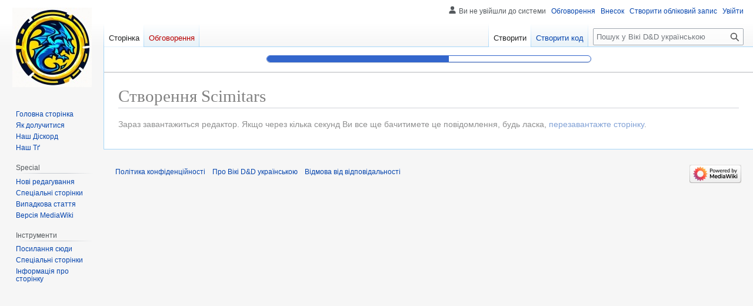

--- FILE ---
content_type: text/html; charset=UTF-8
request_url: https://wiki.dnd.in.ua/index.php?title=Scimitars&action=edit&redlink=1
body_size: 4718
content:
<!DOCTYPE html>
<html class="client-nojs" lang="uk" dir="ltr">
<head>
<meta charset="UTF-8">
<title>Створення Scimitars — Вікі D&amp;D українською</title>
<script>document.documentElement.className="client-js";RLCONF={"wgBreakFrames":true,"wgSeparatorTransformTable":[",\t."," \t,"],"wgDigitTransformTable":["",""],"wgDefaultDateFormat":"dmy","wgMonthNames":["","січень","лютий","березень","квітень","травень","червень","липень","серпень","вересень","жовтень","листопад","грудень"],"wgRequestId":"262cda5bc90af5533f40573e","wgCanonicalNamespace":"","wgCanonicalSpecialPageName":false,"wgNamespaceNumber":0,"wgPageName":"Scimitars","wgTitle":"Scimitars","wgCurRevisionId":0,"wgRevisionId":0,"wgArticleId":0,"wgIsArticle":false,"wgIsRedirect":false,"wgAction":"edit","wgUserName":null,"wgUserGroups":["*"],"wgCategories":[],"wgPageViewLanguage":"uk","wgPageContentLanguage":"uk","wgPageContentModel":"wikitext","wgRelevantPageName":"Scimitars","wgRelevantArticleId":0,"wgIsProbablyEditable":true,"wgRelevantPageIsProbablyEditable":true,"wgRestrictionCreate":[],"wgVisualEditor":{
"pageLanguageCode":"uk","pageLanguageDir":"ltr","pageVariantFallbacks":"uk"},"wgEditSubmitButtonLabelPublish":false};RLSTATE={"site.styles":"ready","user.styles":"ready","user":"ready","user.options":"loading","skins.vector.styles.legacy":"ready","ext.visualEditor.desktopArticleTarget.noscript":"ready"};RLPAGEMODULES=["site","mediawiki.page.ready","skins.vector.legacy.js","ext.visualEditor.desktopArticleTarget.init","ext.visualEditor.targetLoader"];</script>
<script>(RLQ=window.RLQ||[]).push(function(){mw.loader.impl(function(){return["user.options@12s5i",function($,jQuery,require,module){mw.user.tokens.set({"patrolToken":"+\\","watchToken":"+\\","csrfToken":"+\\"});
}];});});</script>
<link rel="stylesheet" href="/load.php?lang=uk&amp;modules=ext.visualEditor.desktopArticleTarget.noscript%7Cskins.vector.styles.legacy&amp;only=styles&amp;skin=vector">
<script async="" src="/load.php?lang=uk&amp;modules=startup&amp;only=scripts&amp;raw=1&amp;skin=vector"></script>
<meta name="ResourceLoaderDynamicStyles" content="">
<link rel="stylesheet" href="/load.php?lang=uk&amp;modules=site.styles&amp;only=styles&amp;skin=vector">
<meta name="generator" content="MediaWiki 1.41.1">
<meta name="robots" content="noindex,nofollow,max-image-preview:standard">
<meta name="format-detection" content="telephone=no">
<meta name="viewport" content="width=1000">
<link rel="alternate" type="application/x-wiki" title="Редагувати" href="/index.php?title=Scimitars&amp;action=edit">
<link rel="icon" href="/favicon.ico">
<link rel="search" type="application/opensearchdescription+xml" href="/opensearch_desc.php" title="Вікі D&amp;D українською (uk)">
<link rel="EditURI" type="application/rsd+xml" href="https://wiki.dnd.in.ua/api.php?action=rsd">
<link rel="alternate" type="application/atom+xml" title="Вікі D&amp;D українською — Atom-стрічка" href="/index.php?title=%D0%A1%D0%BF%D0%B5%D1%86%D1%96%D0%B0%D0%BB%D1%8C%D0%BD%D0%B0:%D0%9D%D0%BE%D0%B2%D1%96_%D1%80%D0%B5%D0%B4%D0%B0%D0%B3%D1%83%D0%B2%D0%B0%D0%BD%D0%BD%D1%8F&amp;feed=atom">
<noscript><meta http-equiv="refresh" content="0; url=/index.php?title=Scimitars&amp;action=edit&amp;redlink=1&amp;venoscript=1"></noscript>
</head>
<body class="skin-vector-legacy mediawiki ltr sitedir-ltr mw-hide-empty-elt ns-0 ns-subject mw-editable page-Scimitars rootpage-Scimitars skin-vector action-edit"><div id="mw-page-base" class="noprint"></div>
<div id="mw-head-base" class="noprint"></div>
<div id="content" class="mw-body" role="main">
	<a id="top"></a>
	<div id="siteNotice"></div>
	<div class="mw-indicators">
	</div>
	<h1 id="firstHeading" class="firstHeading mw-first-heading">Створення Scimitars</h1>
	<div id="bodyContent" class="vector-body">
		
		<div id="contentSub"><div id="mw-content-subtitle"></div></div>
		<div id="contentSub2"></div>
		
		<div id="jump-to-nav"></div>
		<a class="mw-jump-link" href="#mw-head">Перейти до навігації</a>
		<a class="mw-jump-link" href="#searchInput">Перейти до пошуку</a>
		<div id="mw-content-text" class="mw-body-content"><p>Зараз завантажиться редактор. Якщо через кілька секунд Ви все ще бачитимете це повідомлення, будь ласка, <a rel="nofollow" class="external text" href="https://wiki.dnd.in.ua/index.php?title=Scimitars&amp;action=edit&amp;redlink=1&amp;venoscript=1">перезавантажте сторінку</a>.
</p>
<div class="printfooter" data-nosnippet="">Отримано з <a dir="ltr" href="https://wiki.dnd.in.ua/w/Scimitars">https://wiki.dnd.in.ua/w/Scimitars</a></div></div>
		<div id="catlinks" class="catlinks catlinks-allhidden" data-mw="interface"></div>
	</div>
</div>

<div id="mw-navigation">
	<h2>Навігаційне меню</h2>
	<div id="mw-head">
		
<nav id="p-personal" class="vector-menu mw-portlet mw-portlet-personal vector-user-menu-legacy" aria-labelledby="p-personal-label" role="navigation"  >
	<h3
		id="p-personal-label"
		
		class="vector-menu-heading "
	>
		<span class="vector-menu-heading-label">Особисті інструменти</span>
	</h3>
	<div class="vector-menu-content">
		
		<ul class="vector-menu-content-list">
			
			<li id="pt-anonuserpage" class="mw-list-item"><span title="Сторінка користувача для вашої IP-адреси">Ви не увійшли до системи</span></li><li id="pt-anontalk" class="mw-list-item"><a href="/w/%D0%A1%D0%BF%D0%B5%D1%86%D1%96%D0%B0%D0%BB%D1%8C%D0%BD%D0%B0:%D0%9C%D0%BE%D1%94_%D0%BE%D0%B1%D0%B3%D0%BE%D0%B2%D0%BE%D1%80%D0%B5%D0%BD%D0%BD%D1%8F" title="Обговорення редагувань з цієї IP-адреси [n]" accesskey="n"><span>Обговорення</span></a></li><li id="pt-anoncontribs" class="mw-list-item"><a href="/w/%D0%A1%D0%BF%D0%B5%D1%86%D1%96%D0%B0%D0%BB%D1%8C%D0%BD%D0%B0:%D0%9C%D1%96%D0%B9_%D0%B2%D0%BD%D0%B5%D1%81%D0%BE%D0%BA" title="Список редагувань, зроблених з цієї IP-адреси [y]" accesskey="y"><span>Внесок</span></a></li><li id="pt-createaccount" class="mw-list-item"><a href="/index.php?title=%D0%A1%D0%BF%D0%B5%D1%86%D1%96%D0%B0%D0%BB%D1%8C%D0%BD%D0%B0:%D0%A1%D1%82%D0%B2%D0%BE%D1%80%D0%B8%D1%82%D0%B8_%D0%BE%D0%B1%D0%BB%D1%96%D0%BA%D0%BE%D0%B2%D0%B8%D0%B9_%D0%B7%D0%B0%D0%BF%D0%B8%D1%81&amp;returnto=Scimitars&amp;returntoquery=action%3Dedit%26redlink%3D1" title="Пропонуємо створити обліковий запис і увійти в систему; однак, це не обов&#039;язково"><span>Створити обліковий запис</span></a></li><li id="pt-login" class="mw-list-item"><a href="/index.php?title=%D0%A1%D0%BF%D0%B5%D1%86%D1%96%D0%B0%D0%BB%D1%8C%D0%BD%D0%B0:%D0%92%D1%85%D1%96%D0%B4&amp;returnto=Scimitars&amp;returntoquery=action%3Dedit%26redlink%3D1" title="Заохочуємо Вас увійти в систему, але це необов&#039;язково. [o]" accesskey="o"><span>Увійти</span></a></li>
		</ul>
		
	</div>
</nav>

		<div id="left-navigation">
			
<nav id="p-namespaces" class="vector-menu mw-portlet mw-portlet-namespaces vector-menu-tabs vector-menu-tabs-legacy" aria-labelledby="p-namespaces-label" role="navigation"  >
	<h3
		id="p-namespaces-label"
		
		class="vector-menu-heading "
	>
		<span class="vector-menu-heading-label">Простори назв</span>
	</h3>
	<div class="vector-menu-content">
		
		<ul class="vector-menu-content-list">
			
			<li id="ca-nstab-main" class="selected mw-list-item"><a href="/index.php?title=Scimitars&amp;action=edit&amp;redlink=1" title="Вміст статті (такої сторінки не існує) [c]" accesskey="c"><span>Сторінка</span></a></li><li id="ca-talk" class="new mw-list-item"><a href="/index.php?title=%D0%9E%D0%B1%D0%B3%D0%BE%D0%B2%D0%BE%D1%80%D0%B5%D0%BD%D0%BD%D1%8F:Scimitars&amp;action=edit&amp;redlink=1" rel="discussion" title="Обговорення сторінки (такої сторінки не існує) [t]" accesskey="t"><span>Обговорення</span></a></li>
		</ul>
		
	</div>
</nav>

			
<nav id="p-variants" class="vector-menu mw-portlet mw-portlet-variants emptyPortlet vector-menu-dropdown" aria-labelledby="p-variants-label" role="navigation"  >
	<input type="checkbox"
		id="p-variants-checkbox"
		role="button"
		aria-haspopup="true"
		data-event-name="ui.dropdown-p-variants"
		class="vector-menu-checkbox"
		aria-labelledby="p-variants-label"
	/>
	<label
		id="p-variants-label"
		
		class="vector-menu-heading "
	>
		<span class="vector-menu-heading-label">українська</span>
	</label>
	<div class="vector-menu-content">
		
		<ul class="vector-menu-content-list">
			
			
		</ul>
		
	</div>
</nav>

		</div>
		<div id="right-navigation">
			
<nav id="p-views" class="vector-menu mw-portlet mw-portlet-views vector-menu-tabs vector-menu-tabs-legacy" aria-labelledby="p-views-label" role="navigation"  >
	<h3
		id="p-views-label"
		
		class="vector-menu-heading "
	>
		<span class="vector-menu-heading-label">Перегляди</span>
	</h3>
	<div class="vector-menu-content">
		
		<ul class="vector-menu-content-list">
			
			<li id="ca-ve-edit" class="mw-list-item"><a href="/index.php?title=Scimitars&amp;veaction=edit" title="Створити цю сторінку [v]" accesskey="v"><span>Створити</span></a></li><li id="ca-edit" class="selected collapsible mw-list-item"><a href="/index.php?title=Scimitars&amp;action=edit" title="Створити вихідний код цієї сторінки"><span>Створити код</span></a></li>
		</ul>
		
	</div>
</nav>

			
<nav id="p-cactions" class="vector-menu mw-portlet mw-portlet-cactions emptyPortlet vector-menu-dropdown" aria-labelledby="p-cactions-label" role="navigation"  title="Більше опцій" >
	<input type="checkbox"
		id="p-cactions-checkbox"
		role="button"
		aria-haspopup="true"
		data-event-name="ui.dropdown-p-cactions"
		class="vector-menu-checkbox"
		aria-labelledby="p-cactions-label"
	/>
	<label
		id="p-cactions-label"
		
		class="vector-menu-heading "
	>
		<span class="vector-menu-heading-label">Більше</span>
	</label>
	<div class="vector-menu-content">
		
		<ul class="vector-menu-content-list">
			
			
		</ul>
		
	</div>
</nav>

			
<div id="p-search" role="search" class="vector-search-box-vue  vector-search-box-show-thumbnail vector-search-box-auto-expand-width vector-search-box">
	<h3 >Пошук</h3>
	<form action="/index.php" id="searchform" class="vector-search-box-form">
		<div id="simpleSearch"
			class="vector-search-box-inner"
			 data-search-loc="header-navigation">
			<input class="vector-search-box-input"
				 type="search" name="search" placeholder="Пошук у Вікі D&amp;D українською" aria-label="Пошук у Вікі D&amp;D українською" autocapitalize="sentences" title="Шукати у Вікі D&amp;D українською [f]" accesskey="f" id="searchInput"
			>
			<input type="hidden" name="title" value="Спеціальна:Пошук">
			<input id="mw-searchButton"
				 class="searchButton mw-fallbackSearchButton" type="submit" name="fulltext" title="Знайти сторінки, що містять зазначений текст" value="Знайти">
			<input id="searchButton"
				 class="searchButton" type="submit" name="go" title="Перейти до сторінки, що має точно таку назву (якщо вона існує)" value="Перейти">
		</div>
	</form>
</div>

		</div>
	</div>
	
<div id="mw-panel" class="vector-legacy-sidebar">
	<div id="p-logo" role="banner">
		<a class="mw-wiki-logo" href="/w/%D0%93%D0%BE%D0%BB%D0%BE%D0%B2%D0%BD%D0%B0_%D1%81%D1%82%D0%BE%D1%80%D1%96%D0%BD%D0%BA%D0%B0"
			title="Перейти на головну сторінку"></a>
	</div>
	
<nav id="p-navigation" class="vector-menu mw-portlet mw-portlet-navigation vector-menu-portal portal" aria-labelledby="p-navigation-label" role="navigation"  >
	<h3
		id="p-navigation-label"
		
		class="vector-menu-heading "
	>
		<span class="vector-menu-heading-label">Навігація</span>
	</h3>
	<div class="vector-menu-content">
		
		<ul class="vector-menu-content-list">
			
			<li id="n-mainpage-description" class="mw-list-item"><a href="/w/%D0%93%D0%BE%D0%BB%D0%BE%D0%B2%D0%BD%D0%B0_%D1%81%D1%82%D0%BE%D1%80%D1%96%D0%BD%D0%BA%D0%B0" title="Перейти на головну сторінку [z]" accesskey="z"><span>Головна сторінка</span></a></li><li id="n-Як-долучитися" class="mw-list-item"><a href="/w/%D0%94%D0%BE%D0%B2%D1%96%D0%B4%D0%BA%D0%B0:How_to_Contribute"><span>Як долучитися</span></a></li><li id="n-Наш-Діскорд" class="mw-list-item"><a href="https://discord.gg/hkwuRbUqcd" rel="nofollow"><span>Наш Діскорд</span></a></li><li id="n-Наш-Тґ" class="mw-list-item"><a href="https://t.me/DnDinUA" rel="nofollow"><span>Наш Тґ</span></a></li>
		</ul>
		
	</div>
</nav>

	
<nav id="p-Special" class="vector-menu mw-portlet mw-portlet-Special vector-menu-portal portal" aria-labelledby="p-Special-label" role="navigation"  >
	<h3
		id="p-Special-label"
		
		class="vector-menu-heading "
	>
		<span class="vector-menu-heading-label">Special</span>
	</h3>
	<div class="vector-menu-content">
		
		<ul class="vector-menu-content-list">
			
			<li id="n-recentchanges" class="mw-list-item"><a href="/w/%D0%A1%D0%BF%D0%B5%D1%86%D1%96%D0%B0%D0%BB%D1%8C%D0%BD%D0%B0:%D0%9D%D0%BE%D0%B2%D1%96_%D1%80%D0%B5%D0%B4%D0%B0%D0%B3%D1%83%D0%B2%D0%B0%D0%BD%D0%BD%D1%8F" title="Список останніх змін у цій вікі [r]" accesskey="r"><span>Нові редагування</span></a></li><li id="n-specialpages" class="mw-list-item"><a href="/w/%D0%A1%D0%BF%D0%B5%D1%86%D1%96%D0%B0%D0%BB%D1%8C%D0%BD%D0%B0:%D0%A1%D0%BF%D0%B5%D1%86%D1%96%D0%B0%D0%BB%D1%8C%D0%BD%D1%96_%D1%81%D1%82%D0%BE%D1%80%D1%96%D0%BD%D0%BA%D0%B8"><span>Спеціальні сторінки</span></a></li><li id="n-randompage" class="mw-list-item"><a href="/w/%D0%A1%D0%BF%D0%B5%D1%86%D1%96%D0%B0%D0%BB%D1%8C%D0%BD%D0%B0:%D0%92%D0%B8%D0%BF%D0%B0%D0%B4%D0%BA%D0%BE%D0%B2%D0%B0_%D1%81%D1%82%D0%BE%D1%80%D1%96%D0%BD%D0%BA%D0%B0" title="Переглянути випадкову сторінку [x]" accesskey="x"><span>Випадкова стаття</span></a></li><li id="n-version" class="mw-list-item"><a href="/w/%D0%A1%D0%BF%D0%B5%D1%86%D1%96%D0%B0%D0%BB%D1%8C%D0%BD%D0%B0:%D0%92%D0%B5%D1%80%D1%81%D1%96%D1%8F"><span>Версія MediaWiki</span></a></li>
		</ul>
		
	</div>
</nav>

<nav id="p-tb" class="vector-menu mw-portlet mw-portlet-tb vector-menu-portal portal" aria-labelledby="p-tb-label" role="navigation"  >
	<h3
		id="p-tb-label"
		
		class="vector-menu-heading "
	>
		<span class="vector-menu-heading-label">Інструменти</span>
	</h3>
	<div class="vector-menu-content">
		
		<ul class="vector-menu-content-list">
			
			<li id="t-whatlinkshere" class="mw-list-item"><a href="/w/%D0%A1%D0%BF%D0%B5%D1%86%D1%96%D0%B0%D0%BB%D1%8C%D0%BD%D0%B0:%D0%9F%D0%BE%D1%81%D0%B8%D0%BB%D0%B0%D0%BD%D0%BD%D1%8F_%D1%81%D1%8E%D0%B4%D0%B8/Scimitars" title="Перелік усіх сторінок, які посилаються на цю сторінку [j]" accesskey="j"><span>Посилання сюди</span></a></li><li id="t-specialpages" class="mw-list-item"><a href="/w/%D0%A1%D0%BF%D0%B5%D1%86%D1%96%D0%B0%D0%BB%D1%8C%D0%BD%D0%B0:%D0%A1%D0%BF%D0%B5%D1%86%D1%96%D0%B0%D0%BB%D1%8C%D0%BD%D1%96_%D1%81%D1%82%D0%BE%D1%80%D1%96%D0%BD%D0%BA%D0%B8" title="Перелік спеціальних сторінок [q]" accesskey="q"><span>Спеціальні сторінки</span></a></li><li id="t-info" class="mw-list-item"><a href="/index.php?title=Scimitars&amp;action=info" title="Додаткові відомості про цю сторінку"><span>Інформація про сторінку</span></a></li>
		</ul>
		
	</div>
</nav>

	
</div>

</div>

<footer id="footer" class="mw-footer" role="contentinfo" >
	<ul id="footer-info">
</ul>

	<ul id="footer-places">
	<li id="footer-places-privacy"><a href="/w/Wiki_dnd.in.ua:%D0%9F%D0%BE%D0%BB%D1%96%D1%82%D0%B8%D0%BA%D0%B0_%D0%BA%D0%BE%D0%BD%D1%84%D1%96%D0%B4%D0%B5%D0%BD%D1%86%D1%96%D0%B9%D0%BD%D0%BE%D1%81%D1%82%D1%96">Політика конфіденційності</a></li>
	<li id="footer-places-about"><a href="/w/Wiki_dnd.in.ua:%D0%9F%D1%80%D0%BE">Про Вікі D&amp;D українською</a></li>
	<li id="footer-places-disclaimers"><a href="/w/Wiki_dnd.in.ua:%D0%92%D1%96%D0%B4%D0%BC%D0%BE%D0%B2%D0%B0_%D0%B2%D1%96%D0%B4_%D0%B2%D1%96%D0%B4%D0%BF%D0%BE%D0%B2%D1%96%D0%B4%D0%B0%D0%BB%D1%8C%D0%BD%D0%BE%D1%81%D1%82%D1%96">Відмова від відповідальності</a></li>
</ul>

	<ul id="footer-icons" class="noprint">
	<li id="footer-poweredbyico"><a href="https://www.mediawiki.org/"><img src="/resources/assets/poweredby_mediawiki_88x31.png" alt="Powered by MediaWiki" srcset="/resources/assets/poweredby_mediawiki_132x47.png 1.5x, /resources/assets/poweredby_mediawiki_176x62.png 2x" width="88" height="31" loading="lazy"></a></li>
</ul>

</footer>

<script>(window.NORLQ=window.NORLQ||[]).push(function(){location.href="\/index.php?title=Scimitars&action=edit&redlink=1&venoscript=1";});</script>
<script>(RLQ=window.RLQ||[]).push(function(){mw.config.set({"wgBackendResponseTime":153});});</script>
</body>
</html>